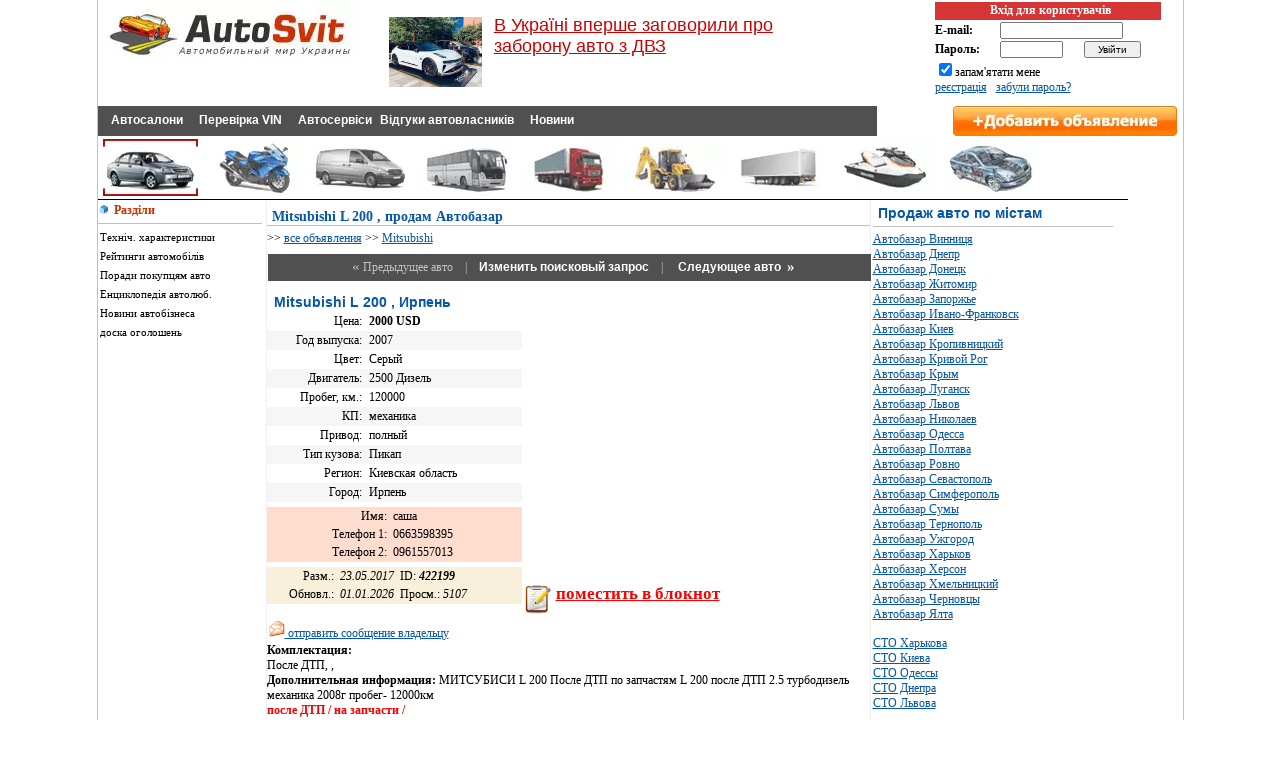

--- FILE ---
content_type: text/html
request_url: https://autosvit.com.ua/Mitsubishi-L-200_auto_422199.html
body_size: 6018
content:
<!DOCTYPE html PUBLIC "-//W3C//DTD XHTML 1.0 Transitional//EN" "http://www.w3.org/TR/xhtml1/DTD/xhtml1-transitional.dtd">
<html>
<head>
<title>Mitsubishi L 200  2007 г. Ирпень Украина, цвет Серый  Цена: 2000USD. Объявление  422199  AutoSvit.com.ua</title>
<meta name="Description" content="Объявление: Продам Mitsubishi L 200  2007 г. Ирпень,  Цена: 2000USD, купить Mitsubishi L 200  Ирпень. Автобазар Mitsubishi Мицубиси Л 200. Объявление 422199">
<meta name="Keywords" content="продажа авто, продажа Mitsubishi, продажа Mitsubishi L 200 , автобазар Ирпень, продажа Мицубиси Л 200, фото, авто-продажа, авто-базар, купить, куплю, покупка, продажа б\у Mitsubishi L 200 , продам Мицубиси Л 200">
<meta http-equiv="Content-Type" content="text/html; charset=windows-1251" />
<meta name="viewport" content="width=device-width, initial-scale=1.0" />
<meta name="ROBOTS" content="INDEX, FOLLOW" />
<meta name="robots" content="all" />
<base href="https://autosvit.com.ua/" />
<META content="1 days" name="revisit-after" />
<LINK REL="SHORTCUT ICON" HREF="https://autosvit.com.ua/favicon.ico" />
<LINK href="/style_new.css" type="text/css" rel="stylesheet" />
<LINK href="/style_new3.css" type="text/css" rel="stylesheet" />


<script type='text/javascript'>
  var googletag = googletag || {};
  googletag.cmd = googletag.cmd || [];
  (function() {
    var gads = document.createElement('script');
    gads.async = true;
    gads.type = 'text/javascript';
    var useSSL = 'https:' == document.location.protocol;
    gads.src = (useSSL ? 'https:' : 'http:') +
      '//www.googletagservices.com/tag/js/gpt.js';
    var node = document.getElementsByTagName('script')[0];
    node.parentNode.insertBefore(gads, node);
  })();
</script>

<script type='text/javascript'>
  googletag.cmd.push(function() {
    googletag.defineSlot('/17774365/autosvit.com.ua_300x600', [[300, 400], [300, 600], [300, 300], [300, 250], [300, 500]], 'div-gpt-ad-1466779111292-0').addService(googletag.pubads());
    googletag.pubads().enableSingleRequest();
    googletag.enableServices();
  });
</script>

</head>
<body>

<div  id="index">

<div class="txtb">
<a href="https://autosvit.com.ua/"><img src="/img/logo.webp" width="250" height="58" border="0" alt="AutoSvit.com.ua" id="resize"/></a>
</div>

<div id="insnews"></div>

<div id="top_form">
<script src="/form.js"></script>

</div>
<div style="clear: both;"></div>

<div id="topMenu">
&nbsp;&nbsp;<a href="/avtosalon/1.html">Автосалони</a> &nbsp;
&nbsp;<a href="/vin/">Перевірка VIN</a> &nbsp;
&nbsp;<a href="/autoservice/1.html">Автосервіси</a>&nbsp;
<a href="/response.php">Відгуки автовласників</a> &nbsp;
&nbsp;<a href="/newsw.php">Новини</a> &nbsp;


</div>
<div style="width: 224px;  margin-top: 2px;  margin-right: 8px;  float: right;"><a href="/form.php"><img src="https://autosvit.com.ua/add1.webp" border="0" alt="продати автомобіль, додати оголошення width="224" height="30" hspace="2" vspace="0"/></a></div>
<div style="clear: both;"></div>
<div style="border-bottom-color: #CB3301; border-bottom: solid; border-bottom-width: 1px; padding-top: 3px; padding-bottom: 3px; float: left;  width: 95%;">
<a href="auto/1.html" title="автобазар"><div align="center" id="pict"><img src="img/_auto.webp" width="95" height="57" border="0" alt="автобазар" hspace="1" id="resize"/></div></a>
<a href="moto/1.html" title="продаж мотоциклів и мопедів"><div align="center" id="pict"><img src="img/moto.webp" width="95" height="57" border="0" alt="продаж мототехніки" hspace="1" id="resize"/></div></a>
<a href="micro/1.html" title="продаж мікроавтобусів"><div align="center" id="pict"><img src="img/micro.webp" width="95" height="57" border="0" alt="продаж мікроавтобусів" hspace="1" id="resize"/></div></a>
<a href="bus/1.html" title="продаж автобусів"><div align="center" id="pict"><img src="img/bus.webp" width="95" height="57" border="0" alt="продаж автобусів" hspace="1" id="resize"/></div></a>
<a href="truck/1.html" title="продаж вантажівок"><div align="center" id="pict"><img src="img/truck.webp" width="95" height="57" border="0" alt="продаж вантажівок" hspace="1" id="resize"/></div></a>
<a href="spec/1.html" title="продаж спецтехніки"><div align="center" id="pict"><img src="img/spec.webp" width="95" height="57" border="0" alt="продаж спецтехніки" hspace="1" id="resize"/></div></a>
<a href="trailer/1.html" title="продаж прицепів"><div align="center" id="pict"><img src="img/trailer.webp" width="95" height="57" border="0" alt="продаж прицепів" hspace="1" id="resize"/></div></a>
<a href="water/1.html" title="продаж водного транспорту"><div align="center" id="pict"><img src="img/water.webp" width="95" height="57" border="0" alt="продаж водного транспорту" hspace="1" id="resize"/></div></a>
<a href="spare.php" title="продаж автозапчастин"><div align="center" id="pict"><img src="img/spare.webp" width="95" height="57" border="0" alt="продаж автозапчастин" hspace="1" id="resize"/></div></a></div>
<div style="clear: both;"></div>
<div  id="panel">
<div id="center">

<h1>Mitsubishi L 200 , продам Автобазар</h1>
<font class="text"> >> <a href="auto/1.html"  class="kroha">все объявления</a> >> <a href="auto/Mitsubishi/1.html"  class="kroha">Mitsubishi</a>  
 </font>

<script language="JavaScript1.2" type="text/javascript">
function win(s,t){
mywin=open("imageauto.php?id="+s+"&foto="+t,"img","width=1200,height=690,top=10,left=10,toolbar=yes,location=yes,directories=yes,status=yes,menubar=yes,scrollbars=yes,copyhistory=yes,resizable=yes");
}
function smail(a,e,h){
mywin=open("smail.php?id="+a+"&razdel="+e+"&id_user="+h,"karta","width=400,height=220,top=100,left=100");
}
</script>
<style type="text/css">     
SPAN#plusone {PADDING-LEFT: 10px;DISPLAY: block;FLOAT: left;width : 70px;}
SPAN#tweet {PADDING-LEFT: 1px; DISPLAY: block; FLOAT: left; width : 85px;}
SPAN#odkl {PADDING-LEFT: 2px; DISPLAY: block; FLOAT: left}
SPAN#fb {PADDING-LEFT: 2px; DISPLAY: block; FLOAT: left; width : 110px;}
SPAN#vk_like1 {PADDING-LEFT: 2px; DISPLAY: block; FLOAT: left; width : 140px;}

.tooltip { position: relative;   }
.tooltip span {position: absolute;    margin-left: -30000px;  width: 350px;   }
.tooltip:hover span {margin-left: 0;   width: 350px;     z-index: 1000; top:30px;left:30px; }    
.tooltip {cursor: help;}
.tooltip span{ border: 1px solid Sylver;background-color: #FFFFE1; color: #000000;padding:10px;font-family : Verdana;font-size : 11px;}
</style>

<table border="0" cellspacing="0" cellpadding="1" style="margin-top: 5px;">
<tr>
<form action="auto_.html" method="post" name="pred">
<input type="hidden"  name="qws" value="">
</form>
<form action="Mitsubishi-L-200_auto_425816.html" method="post" name="sled">
<input type="hidden"  name="qws" value="">
</form>
<td colspan="2" align="center" style="line-height: 23px;">
<div align="center" id="topMenu" class="srcnav">
<font class='textsy'>
&nbsp;<font style='font-family: Tahoma; font-size: 15px;'>«</font> Предыдущее авто &nbsp;&nbsp; | &nbsp;&nbsp; 
<a href="usedauto.php?page=1&make=&modelid=&town=0&year1=1986&year2=2026&ot=0&do=1000000&sort=date" rel="nofollow"><b>Изменить поисковый запрос</b></a> &nbsp;&nbsp; | &nbsp;&nbsp; 
&nbsp;<b><a onclick="document.sled.submit(); return false;" href="Mitsubishi-L-200_auto_425816.html">Следующее авто</a>&nbsp;&nbsp;<font color="White" style="font-family: Tahoma; font-size: 15px;">»</font></b></font>
</div>

</td>
</tr>
</table>

<div id="obyav_w">

<table width="100%" border="0" cellspacing="0" cellpadding="2" class="text"  style="margin-top: 10px;">
<tr>
<td colspan="2"><font class="nazv">Mitsubishi L 200 , Ирпень</font>	
</td>
</tr>
<tr>
<td width="100" align="right">Цена:&nbsp;</td>
	<td width="160"><b>2000 USD</b>  </td>
</tr>
<tr bgcolor="#f6f6f6">
	<td align="right"><font class="text" >Год выпуска:&nbsp;</font></td>
	<td>2007</td>
</tr>
<tr>
	<td align="right"><font class="text" >Цвет:&nbsp;</font></td>
	<td>Серый</td>
</tr>
<tr bgcolor="#f6f6f6">
	<td align="right"><font class="text" >Двигатель:&nbsp;</font></td>
	<td>2500 Дизель</td>
</tr>
<tr>
	<td align="right"><font class="text" >Пробег, км.:&nbsp;</font></td>
	<td>120000</td>
</tr>

<tr bgcolor="#f6f6f6">
	<td align="right"><font class="text" >КП:&nbsp;</font></td>
	<td>механика</td>
</tr>
<tr>
	<td align="right"><font class="text" >Привод:&nbsp;</font></td>
	<td>полный</td>
</tr>
<tr bgcolor="#f6f6f6">
	<td align="right"><font class="text" >Тип кузова:&nbsp;</font></td>
	<td>Пикап</td>
</tr>

<tr>
	<td align="right"><font class="text" >Регион:&nbsp;</font></td>
	<td>Киевская область</td>
</tr>
<tr bgcolor="#f6f6f6">
	<td align="right"><font class="text" >Город:&nbsp;</font></td>
	<td>Ирпень</td>
</tr>


</table>
<table width="262" border="0" cellspacing="1" cellpadding="1" bgcolor="#FEDDCF" class="text" style="margin-top: 5px;"  id="obyav_w">
<tr>
	<td   align="right">Имя:&nbsp;</td>
	<td>саша</td>
</tr>
<tr>
	<td align="right">Телефон&nbsp;1:&nbsp;</td>
	<td> 0663598395 </td>
</tr>
<tr>
	<td align="right" >Телефон&nbsp;2:&nbsp;</td>
	<td>0961557013 </td>
</tr>
</table>

<table border="0" cellspacing="1" cellpadding="1" bgcolor="#F8F0DA" class="text" style="margin-top: 5px;"  width = "262"  id="obyav_w">
<tr>
	<td align="right">Разм.:&nbsp;</td>
	<td><i>23.05.2017</i>&nbsp;&nbsp;ID:&nbsp;<b><i>422199</i></b></td>
</tr>
<tr>
	<td align="right">Обновл.:&nbsp;</td>
	<td><i>01.01.2026</i>&nbsp;&nbsp;Просм.:&nbsp;<i>5107</i></td>
</tr>
</table>
<table border="0" cellspacing="1" cellpadding="1"  class="text" style="margin-top: 5px;">
<tr>
<td colspan="2">


<br>

<a href='' onClick="smail(422199,1,38822);  return false;" style="cursor: pointer;"><img src='img/smail.jpg' width='16' height='16' border='0' alt='mail'> отправить сообщение владельцу</a>

</td>
</tr>


</table>
<iframe name="modelscript" width="0" height="0" frameborder="0" id="modelscript"></iframe>
</div>
<div id="obg">


<script async src="//pagead2.googlesyndication.com/pagead/js/adsbygoogle.js"></script>
<ins class="adsbygoogle"
     style="display:inline-block;width:336px;height:280px"
     data-ad-client="ca-pub-0956532382479272"
     data-ad-slot="8296986888"></ins>
<script>
     (adsbygoogle = window.adsbygoogle || []).push({});
</script>


<span id="aftg_336">
<br>
<br>
<img src='img/to1.jpg' width='30' height='30' border='0' alt='to'> 
<a onclick="alert('Данная функция доступна только для зарегистрированных пользователей ! Зарегистрируйтесь!!!');" style="cursor: pointer; font-family: Verdana; font-size: 17px; font-weight: bold; vertical-align: top;  color: Red;">поместить в блокнот</a>

</span>

</div>
<div style="clear:both;"></div>

<font class="text" >
<b>Комплектация:</b><br>
После ДТП, , </font>
<br>


<font class="text" ><b>Дополнительная информация:</b>

МИТСУБИСИ L 200 После ДТП по запчастям L 200 после ДТП 2.5 турбодизель механика 2008г пробег- 12000км</font><br>
<font color="Red" class="text"><b> после ДТП /    на запчасти /    </b></font>
<br>

<br>

<table width="100%" border="0" cellspacing="1" cellpadding="1" align="center">
<tr>
	<td width="320">
	
<a href='Mitsubishi-L-200_autophoto_422199.html'><img src='auto_user/Mitsubishi-L-200_1495560716.jpg'  border='0' alt='Mitsubishi L 200 , фото #1' title='продажа Mitsubishi L 200  с фото'  style='width: 300px;'></a><br><img src='auto_user/_Mitsubishi-L-200_1495560716.jpg' border='0' alt='Mitsubishi L 200 , фото #1' hspace='2' vspace='3' width='95'><br><a href='Mitsubishi-L-200_autophoto_422199.html'' target='wim' id='vse_foto'>все фото Mitsubishi L 200 </a><br></td>
<td valign="top">
<span id="g_250">	
<h2>Проверка VIN кода</h2>
<form action="/decode-vin/" method="GET">
<table>
<tr>
	<td><input type="text" name="vin" size="19" maxlength="17" style="font-size: 20px;"></td>
	</tr>
	<tr>
	<td><input type="submit" value="Проверить VIN"  style="font-size: 20px;"></td>
</tr>
</table>
</form>
</span>
</td>
</tr>
</table>





<br><br>



<center><div id="autopoisk" style="width: 100%"></div></center>
<br>










<div style="clear: left;"></div>
	

<br>

</div>
<div id="left"><span id="all_left_column">
<div id="leftMenu">
<li class="firstMenu"> Разділи</li>


<li> <a href="/tech.php">Техніч.&nbsp;характеристики</a></li>
<li> <a href="/tuv_year.php">Рейтинги автомобілів</a></li>
<li> <a href="/sovet/1.html">Поради покупцям авто</a></li>
<li> <a href="/interest.php">Енциклопедія автолюб.</a></li>
<li> <a href="/news.php">Новини автобізнеса</a></li>
<li> <a href="/board.php">доска оголошень</a></li>
</div>	
<br />

<div style="float: left;">
<script async src="//pagead2.googlesyndication.com/pagead/js/adsbygoogle.js"></script>
<!-- asvit_160 -->
<ins class="adsbygoogle"
     style="display:inline-block;width:160px;height:600px"
     data-ad-client="ca-pub-0956532382479272"
     data-ad-slot="1359462887"></ins>
<script>
(adsbygoogle = window.adsbygoogle || []).push({});
</script>
</div>
<br />
<script type="text/javascript">document.write('<img src="https://autosvit.com.ua/counter/mystat6.php?bmFtPz09JmZpbD89L3NoYW5kYTx8Wz4ucGhwPSZpZF9icmFuZD09" alt="cnt">')</script>



<script language="javascript">
parent.document.all['insnews'].innerHTML="<img src='news_img/_1757146491.jpg' border='0' alt='news' align='left' hspace='12' vspace='2' height='70'><a href='news38541.html' class='rb1'>В Україні вперше заговорили про заборону авто з ДВЗ</a>";
</script>

</span>
</div>
</div>
<div style="clear: right;"></div>
<div id="right">
				<font class="nazv">Продаж авто по містам</font>	
<div class="linehr"></div>
<table width="200" border="0" cellspacing="0" cellpadding="0" class="tck">
<TR>
<td valign="top">
<a href='avtobazar_Vinnica_7.html'>Автобазар Винниця</a><br />
<a href='avtobazar_Dnepr_10.html'>Автобазар Днепр</a><br />
<a href='avtobazar_Doneck_11.html'>Автобазар Донецк</a><br />
<a href='avtobazar_Zhitomir_13.html'>Автобазар Житомир</a><br />
<a href='avtobazar_Zaporozhye_14.html'>Автобазар Запоржье</a><br />
<a href='avtobazar_Ivano-frankovsk_17.html'>Автобазар Ивано-Франковск</a><br />
<a href='avtobazar_Kiev_22.html'>Автобазар Киев</a><br />
<a href='avtobazar_Kropyvnytskyi_23.html'>Автобазар Кропивницкий</a><br />
<a href='avtobazar_Krivoy-rog_27.html'>Автобазар Кривой Рог</a><br />
<a href='avtobazar_Crimea_28.html'>Автобазар Крым</a><br />
<a href='avtobazar_Lugansk_31.html'>Автобазар Луганск</a><br />
<a href='avtobazar_Lviv_33.html'>Автобазар Львов</a><br />
<a href='avtobazar_Nikolaev_38.html'>Автобазар Николаев</a><br />
<a href='avtobazar_Odessa_40.html'>Автобазар Одесса</a><br />
<a href='avtobazar_Poltava_42.html'>Автобазар Полтава</a><br />
<a href='avtobazar_Rovno_43.html'>Автобазар Ровно</a><br />
<a href='avtobazar_Sevastopol_44.html'>Автобазар Севастополь</a><br />
<a href='avtobazar_Simferopol_46.html'>Автобазар Симферополь</a><br />
<a href='avtobazar_Sumy_49.html'>Автобазар Сумы</a><br />
<a href='avtobazar_Ternopil_50.html'>Автобазар Тернополь</a><br />
<a href='avtobazar_Uzhgorod_51.html'>Автобазар Ужгород</a><br />
<a href='avtobazar_Kharkov_54.html'>Автобазар Харьков</a><br />
<a href='avtobazar_Herson_55.html'>Автобазар Херсон</a><br />
<a href='avtobazar_Khmelnitskiy_56.html'>Автобазар Хмельницкий</a><br />
<a href='avtobazar_Chernovtsi_59.html'>Автобазар Черновцы</a><br />
<a href='avtobazar_Yalta_60.html'>Автобазар Ялта</a><br /><br />

<a href='/autoservice_gorod/Kharkov/1.html'>СТО Харькова</a><br />
<a href='/autoservice_gorod/Kiev/1.html'>СТО Киева</a><br />
<a href='/autoservice_gorod/Odessa/1.html'>СТО Одессы</a><br />
<a href='/autoservice_gorod/Dnepr/1.html'>СТО Днепра</a><br />
<a href='/autoservice_gorod/Lviv/1.html'>СТО Львова</a><br /><br />
</TD>
</TR>
</TABLE><br><br>				<script async src="https://pagead2.googlesyndication.com/pagead/js/adsbygoogle.js?client=ca-pub-0956532382479272"
     crossorigin="anonymous"></script>
<!-- Autosvit_2023 -->
<ins class="adsbygoogle"
     style="display:block"
     data-ad-client="ca-pub-0956532382479272"
     data-ad-slot="1762000540"
     data-ad-format="auto"
     data-full-width-responsive="true"></ins>
<script>
     (adsbygoogle = window.adsbygoogle || []).push({});
</script>				<span id="all_right"></span>
				
</div>
<br clear="all">
<div id="submenu_footer">

<table width="100%" border="0" cellspacing="0" cellpadding="0" align="center">
<tr>
<td align="center" nowrap id="topMenu1"><img src="/img/pix.gif" width="5" height="1" border="0" alt="sep" hspace="8"/><a href="https://autosvit.com.ua/">Головна</a>
<img src="/img/white_sep.gif" width="5" height="5" border="0" alt="sep" hspace="8"/><a href="/offer.php">Реклама на сайті</a>
<img src="/img/white_sep.gif" width="5" height="5" border="0" alt="sep" hspace="8"/><a href="/contact.php">Контакти</a>

</td>
</tr>	
</table>
<table>
<tr>
<td class=text><font class="logo1">Auto</font><font class="logo2">Svit</font> Copyright © 2005-2025<br />   </td>
<td>&nbsp;&nbsp;</td>
</tr>
</table>


<br />
<a href="https://autosvit.com.ua/export/rss/" target="_blank"><img src="/img/xml-button.gif" width=25 height=11 border=0 alt="RSS 2.0"></a> - <a href="https://autosvit.com.ua/export/rss/" target="_blank" class="link">экспорт новостей в формате RSS 2.0</a>

<img id="licnt4142" width="0" height="0" style="border:0" 
title=""
src="[data-uri]"
alt=""/><script>(function(d,s){d.getElementById("licnt4142").src=
"https://counter.yadro.ru/hit?t52.6;r"+escape(d.referrer)+
((typeof(s)=="undefined")?"":";s"+s.width+"*"+s.height+"*"+
(s.colorDepth?s.colorDepth:s.pixelDepth))+";u"+escape(d.URL)+
";h"+escape(d.title.substring(0,150))+";"+Math.random()})
(document,screen)</script>



</div>
</div>


</body>
</html><script>
document.write('<scr' + 'ipt type="text/javascript" language="JavaScript" src="http://www.avtopoisk.ua/models.js"></scr' + 'ipt>');
document.write('<sc' + 'ript type="text/javascript" language="JavaScript" src="http://www.avtopoisk.ua/forms/form.js"></scr' + 'ipt>');
</script>

--- FILE ---
content_type: text/html; charset=utf-8
request_url: https://www.google.com/recaptcha/api2/aframe
body_size: 268
content:
<!DOCTYPE HTML><html><head><meta http-equiv="content-type" content="text/html; charset=UTF-8"></head><body><script nonce="spNIkNua3EXCPWH4Zcq_0w">/** Anti-fraud and anti-abuse applications only. See google.com/recaptcha */ try{var clients={'sodar':'https://pagead2.googlesyndication.com/pagead/sodar?'};window.addEventListener("message",function(a){try{if(a.source===window.parent){var b=JSON.parse(a.data);var c=clients[b['id']];if(c){var d=document.createElement('img');d.src=c+b['params']+'&rc='+(localStorage.getItem("rc::a")?sessionStorage.getItem("rc::b"):"");window.document.body.appendChild(d);sessionStorage.setItem("rc::e",parseInt(sessionStorage.getItem("rc::e")||0)+1);localStorage.setItem("rc::h",'1768756595869');}}}catch(b){}});window.parent.postMessage("_grecaptcha_ready", "*");}catch(b){}</script></body></html>

--- FILE ---
content_type: text/css
request_url: https://autosvit.com.ua/style_new3.css
body_size: 2155
content:
#resize {max-width: 100%;height: auto;width: auto\9; /* ie8 */}
#panel {width: 773px;float: left;margin: 0 0;}
#center {float: right; width:603px;margin-left: 1px;margin-top: 0px;
border-right: 1px dotted #e1e1e1;  vertical-align : top; border-left: 1px dotted #e1e1e1;  vertical-align : top;
}

#obyav_w{width: 255px; float: left;}
#left {float: left; width: 167px; margin-left: 0px; margin-right: 0px;}
#right {float:left;margin-top: 5px;margin-left: 2px;width:240px;}
#lnk_all {display: none;}

@media screen and (max-width: 960px) {
#right {width: 99%;float: none;}
#index {width: 99%;}
}

@media screen and (max-width: 775px) {
#topMenu {width: 98%;}
#index {width: 99%;}
#panel {width: 603px;}
#right {width: 100%;float: left;}
#left {width: 100%; float: left;}
.text {font-size: 14px;}
a, a.kroha, a:hover, a.kroha:hover  {font-size: 15px;}
a {line-height : 30px;}
a.link {font-size: 14px;}
a.link:hover {font-size: 14px;}
#topMenu a{font-size: 16px; }
#topMenu a:hover{font-size: 16px; }
#leftMenu a{font-size: 12px; }
#leftMenu, #leftMenu li  {width: 210px;float: left;}
#g_336{display:none;}
#aftg_336{display:none;}
#g_250{display:none;}
#all_left_column{display:none;}
#all_right{display:none;}
#insnews{display:none;}
#autopoisk{display:none;}
#other_auto{display:none;}
#topMenu.srcnav {display:none;}
#obyav_w{width: 100%;}
#righ_offer {display:none;}
#zapchast{display:none;}
#ahtung {display:none;}
#short {display:none;}
div.txtb {width: 200px;}
#commarea{ width: 200px;}
#szap{ width: 300px;}
.selec{font-size: 14px;}
.inp{font-size: 14px;}
}

@media screen and (max-width: 602px) {
#panel {width: 99%;}
#center {width: 99%;}
#insnews {width: 99%;}
#bl {width: 99%;}
#lnk_all {display: none;}
}


@media screen and (max-width: 450px) {
#pagenav1 {display:none;}
#pagenav {display: block; visibility: visible;}
div.txtb {width: 160px;}
#pict {width: 112px;}
#lnk_all {display: block;}
#vse_foto {display:none;}
#hid_tm {display:none;}
#top_form {width: 170px;}
.nazv{font-size: 16px;}
#bl{font-size: 14px;}
.txtblu {font-size: 14px;}
#t_f_m {margin-right: 15px;}
#pssd {font-size: 10px;}
#topMenu {margin-top: 1px;padding-top: 1px;padding-bottom: 1px;  padding-left: 1px;}
}